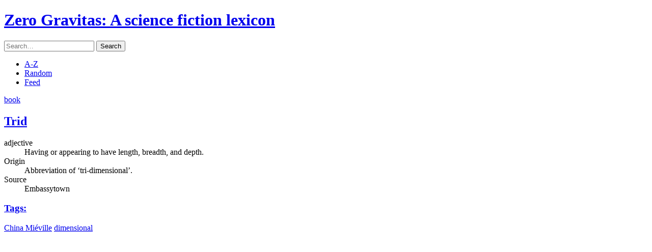

--- FILE ---
content_type: text/html; charset=UTF-8
request_url: https://zerogravitas.net/2018/12/13/trid/
body_size: 2318
content:
<!DOCTYPE html>
<html lang="en" dir="ltr">
<head>
<meta charset="UTF-8">
<title>Trid | Zero Gravitas</title>
<meta name="description" content="A science fiction lexicon">
<meta name="viewport" content="initial-scale=1.0">
<link rel="icon" sizes="32x32" type="image/x-icon" href="https://zerogravitas.net/chyrp/favicon.ico">
<link rel="icon" sizes="any" type="image/svg+xml" href="https://zerogravitas.net/chyrp/favicon.svg">
<link rel="mask-icon" href="https://zerogravitas.net/chyrp/favicon.svg" color="#4f4f4f">
<link rel="alternate" href="https://zerogravitas.net/feed/" type="application/atom+xml" title="Zero Gravitas">
<link rel="stylesheet" href="https://zerogravitas.net/chyrp/themes/lexicon/stylesheets/all.css" type="text/css" media="all">
<script src="https://zerogravitas.net/chyrp/includes/common.js"></script>
<script nonce="cnJJWWpET3ZUdHVEOHZCS3lrcW1jejR4clVodTJuamM=">'use strict';

$(function() {
    Post.init();
    Page.init();
});
var Route = {
    action: 'view',
    request: '/2018/12/13/trid/'
}
var Visitor = {
    id: 0,
    token: 'false'
}
var Site = {
    url: 'https://zerogravitas.net',
    chyrp_url: 'https://zerogravitas.net/chyrp',
    ajax_url: 'https://zerogravitas.net/chyrp/ajax/'
}
var Oops = {
    message: 'Oops! Something went wrong on this web page.',
    count: 0
}
var Post = {
    failed: false,
    init: function(
    ) {
        $(".post").last().parent().on(
            "click",
            ".post_delete_link:not(.no_ajax)",
            function(e) {
                var m = 'Are you sure you want to delete this post?';

                if (!Post.failed) {
                    e.preventDefault();

                    if (confirm(m)) {
                        var id = $(this).attr("id");
                        var post_id = (!!id) ? id.replace(/^post_delete_/, "") : "0" ;
                        Post.destroy(post_id);
                    }
                }
            }
        );
    },
    destroy: function(
        id
    ) {
        var thisPost = $("#post_" + id).loader();

        $.post(
            Site.ajax_url,
            {
                action: "destroy_post",
                id: id,
                hash: Visitor.token
            },
            function(response) {
                thisPost.loader(true).fadeOut(
                    "fast",
                    function() {
                        var prev_post = $(this).prev("article.post");
                        $(this).remove();

                        if (!$("article.post").length)
                            window.location.href = Site.url;

                        if (prev_post.length)
                            prev_post.focus();
                    }
                );
            },
            "json"
        ).fail(Post.panic);
    },
    panic: function(
        message
    ) {
        message = (typeof message === "string") ?
            message :
            Oops.message ;

        Post.failed = true;
        Oops.count++;
        alert(message);
        $(".ajax_loading").loader(true);
    }
}
var Page = {
    failed: false,
    init: function(
    ) {
        $(".page_delete_link:not(.no_ajax)").on(
            "click",
            function(e) {
                var m = 'Are you sure you want to delete this page and its child pages?';

                if (!Page.failed) {
                    e.preventDefault();

                    if (confirm(m)) {
                        var id = $(this).attr("id");
                        var page_id = (!!id) ? id.replace(/^page_delete_/, "") : "0" ;
                        Page.destroy(page_id);
                    }
                }
            }
        );
    },
    destroy: function(
        id
    ) {
        var thisPage = $("#page_" + id).loader();

        $.post(
            Site.ajax_url,
            {
                action: "destroy_page",
                id: id,
                hash: Visitor.token
            },
            function(response) {
                thisPage.loader(true).fadeOut(
                    "fast",
                    function() {
                        $(this).remove();
                        window.location.href = Site.url;
                    }
                );
            },
            "json"
        ).fail(Page.panic);
    },
    panic: function(
        message
    ) {
        message = (typeof message === "string") ?
            message :
            Oops.message ;

        Page.failed = true;
        Oops.count++;
        alert(message);
        $(".ajax_loading").loader(true);
    }
}
var ChyrpAjaxScroll = {
    busy: false,
    failed: false,
    container: null,
    auto: true,
    init: function(
    ) {
        ChyrpAjaxScroll.container = $(".post").last().parent()[0];

        if (typeof ChyrpAjaxScroll.container === "undefined")
            return;

        if (ChyrpAjaxScroll.auto)
            $(window).on("scroll", window, ChyrpAjaxScroll.watch);
        else
            $("#pagination_next_page").click(ChyrpAjaxScroll.click);

        if ("ariaLive" in ChyrpAjaxScroll.container)
            ChyrpAjaxScroll.container.ariaLive = "polite";

        if ("ariaAtomic" in ChyrpAjaxScroll.container)
            ChyrpAjaxScroll.container.ariaAtomic = "false";

        if ("ariaRelevant" in ChyrpAjaxScroll.container)
            ChyrpAjaxScroll.container.ariaRelevant = "additions";

        if ("ariaBusy" in ChyrpAjaxScroll.container)
            ChyrpAjaxScroll.container.ariaBusy = "false";
    },
    click: function(
        e
    ) {
        if (!ChyrpAjaxScroll.failed) {
            e.preventDefault();
            ChyrpAjaxScroll.fetch();
        }
    },
    watch: function(
    ) {
        var docViewTop = $(window).scrollTop();
        var winHeight = window.innerHeight ? window.innerHeight : $(window).height();
        var docHeight = $(document).height();
        var docViewBottom = docViewTop + winHeight;

        // Trigger fetch on scroll when 8/10 of the page has been viewed.
        if (docViewBottom >= (docHeight * 0.8))
            ChyrpAjaxScroll.fetch();
    },
    fetch: function(
    ) {
        if (!ChyrpAjaxScroll.busy && !ChyrpAjaxScroll.failed) {
            ChyrpAjaxScroll.busy = true;

            if ("ariaBusy" in ChyrpAjaxScroll.container)
                ChyrpAjaxScroll.container.ariaBusy = "true";

            var this_post_obj = $(".post").last();
            var this_next_obj = $("#pagination_next_page");
            var this_next_url = this_next_obj.attr("href");

            if (this_next_url && this_post_obj.length) {
                $.get(
                    this_next_url,
                    function(data) {
                        var this_next_num = Number(this_next_url.match(/page[=\/]([0-9]+)/i)[1]);
                        var ajax_next_obj = $(data).find("#pagination_next_page");
                        var ajax_next_title = $(data).filter("title").text();

                        // Insert new posts and update page title.
                        this_post_obj.after($(data).find(".post"));
                        document.title = ajax_next_title;

                        // Update location history.
                        if (!!history.replaceState)
                            history.replaceState({
                                "page": this_next_num,
                                "action": Route.action
                            }, ajax_next_title, this_next_url);

                        // Replace #pagination_next_page if a replacement is found.
                        if (ajax_next_obj) {
                            this_next_obj.replaceWith(ajax_next_obj);
                            ChyrpAjaxScroll.busy = false;

                            if (!ChyrpAjaxScroll.auto)
                                $("#pagination_next_page").click(ChyrpAjaxScroll.click);
                        } else {
                            // That's all folks!
                            this_next_obj.remove();
                        }
                    },
                    "html"
                ).fail(ChyrpAjaxScroll.panic);
            }

            if ("ariaBusy" in ChyrpAjaxScroll.container)
                ChyrpAjaxScroll.container.ariaBusy = "false";
        }
    },
    panic: function(
    ) {
        ChyrpAjaxScroll.failed = true;
        Oops.count++;
        alert(Oops.message);
    }
};
$(document).ready(ChyrpAjaxScroll.init);
</script>


</head>
<body>
<!-- Header -->
<div id="mast" role="banner">
<h1 class="title"><a href="https://zerogravitas.net/">Zero Gravitas<span id="site_description">: A science fiction lexicon</span></a></h1>
<form id="search_box" action="https://zerogravitas.net/search/" method="post" accept-charset="UTF-8" role="search">
<input type="text" id="search_field" name="query" value="" placeholder="Search&hellip;" aria-label="Search this blog">
<button type="submit" id="search_submit">Search</button>
</form>
<ul class="navigation" aria-label="Links">
<li>
<a href="https://zerogravitas.net/alphabetical/">A-Z</a>
</li>
<li>
<a href="https://zerogravitas.net/random/">Random</a>
</li>
<li>
<a href="https://zerogravitas.net/feed/">Feed</a>
</li>
</ul>
</div>
<!-- Content -->
<div id="main" role="main">
<article class="post text" id="post_169">
<header class="category" aria-label="Category">
<a href="https://zerogravitas.net/category/book/" rel="tag" class="category category_book">book</a>
</header>
<h2>
<a href="https://zerogravitas.net/2018/12/13/trid/" rel="bookmark" title="Permanent link to &#8220;Trid&#8221;">Trid</a>
</h2>
<dl>
  <dt class="type">adjective</dt>
  <dd class="definition">Having or appearing to have length, breadth, and depth.</dd>
  <dt class="origin">Origin</dt>
  <dd class="origin">Abbreviation of ‘tri-dimensional’.</dd>
  <dt class="source">Source</dt>
  <dd class="source">Embassytown</dd>
</dl>
<footer class="tags">
<h3><a href="https://zerogravitas.net/tags/">Tags:</a></h3>
<p><a class="tag" href="https://zerogravitas.net/tag/china-mieville/" rel="tag">China Miéville</a> <a class="tag" href="https://zerogravitas.net/tag/dimensional/" rel="tag">dimensional</a></p>
</footer>
</article>
</div>

</body>
<!-- Queries: 9 | Load Time: 0.895 -->
</html>
